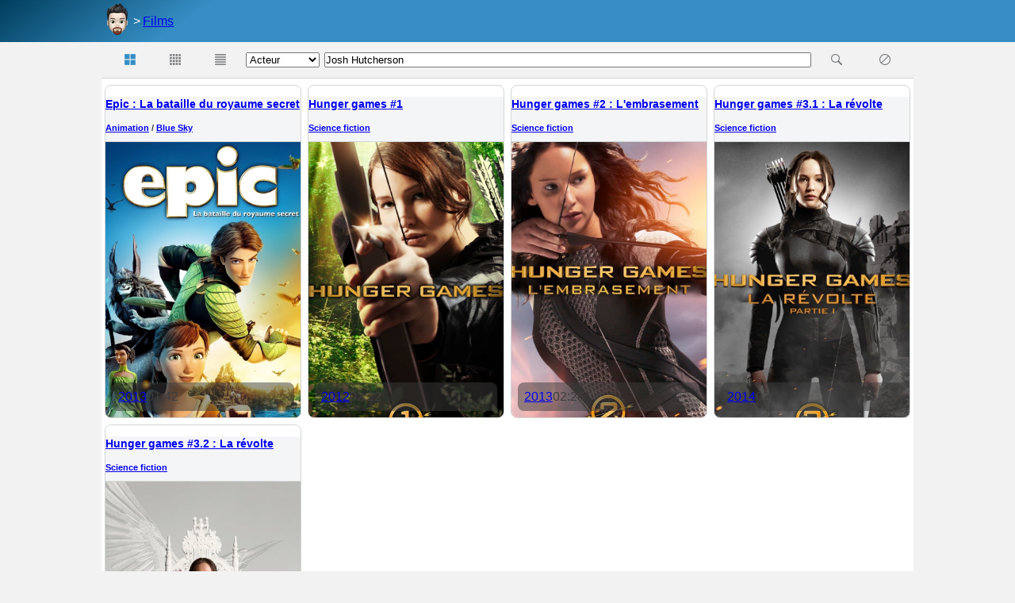

--- FILE ---
content_type: text/html; charset=UTF-8
request_url: https://mokhet.com/movies/?search=ACTORS&search_other=Josh+Hutcherson
body_size: 2598
content:
<!DOCTYPE html>
<html>
<head>
<meta charset="utf-8">
<title>Laurent Vilday - Sandbox</title>
<link rel="icon" href="/favicon.ico" sizes="any"><link rel="icon" href="/images/favicon/icon.svg" type="image/svg+xml"><link rel="apple-touch-icon" href="/images/favicon/180.png"><link rel="manifest" href="/manifest.webmanifest">
<meta name="p:domain_verify" content="b8139d90d0b4e70cd2f4a41f1d9ca019">
<link rel=stylesheet type=text/css href="/css/fonts/VLIcons.css">
<link rel=stylesheet type=text/css href="/css/colors.css">
<link rel=stylesheet type=text/css href="/css/UI.css">
<link rel=stylesheet type=text/css href="/css/main.css">
<link rel=stylesheet type=text/css href="/css/components/VLButton.css">
<link rel=stylesheet type=text/css href="/movies/css/movies.css">
<link rel=stylesheet type=text/css href="/movies/css/search.css">
<link rel=stylesheet type=text/css href="/movies/css/render_big.css">
<link rel=stylesheet type=text/css href="/css/components/VLBadge.css">
<script src="/js/lazy-load.js"></script>
<script src="/movies/js/VLMovies.js"></script>
<script src="/js/badge-error.js"></script>


</head>
<body onload="VLMovies.init()">
<header>
<nav>
<a href="/"><img src="/images/avatar-40.png" width=40 border=0></a>
<ul><li><a href="/movies/" aria-current="page">Films</a></li></ul>
</nav>
</header>
<main>
<header><form method="GET" href="/movies/"><div class=searchFormRendering><button class="VLButton VLIcon VLIcon-view-grid-big" type="submit" name="format" value="big" title="Afficher en grandes affiches" aria-pressed="true"> </button><button class="VLButton VLIcon VLIcon-view-grid-small" type="submit" name="format" value="small" title="Afficher en petites affiches" aria-pressed="false"> </button><button class="VLButton VLIcon VLIcon-view-list" type="submit" name="format" value="list" title="Afficher en liste" aria-pressed="false"> </button></div><div class=searchForm><select id=search name=search><option value="TITLE_VF">Titre</option><option value="TITLE_VO">Titre original</option><option value="KINDS">Genre</option><option value="ACTORS" selected>Acteur</option><option value="YEAR">Année</option><option value="COUNTRIES">Pays</option><option value="SUPPORTS">Support</option></select><select id="search_KINDS" name="search_KINDS" style="display:none" class="search-field"><option value="Action">Action</option><option value="Animation">Animation</option><option value="Aventure">Aventure</option><option value="Biopic">Biopic</option><option value="Blue Sky">Blue Sky</option><option value="Clips">Clips</option><option value="Com&eacute;die">Comédie</option><option value="Com&eacute;die dramatique">Comédie dramatique</option><option value="Com&eacute;die musicale">Comédie musicale</option><option value="Com&eacute;die romantique">Comédie romantique</option><option value="Concert">Concert</option><option value="DC Comics">DC Comics</option><option value="Disney">Disney</option><option value="Drame">Drame</option><option value="DreamWorks">DreamWorks</option><option value="Fantastique">Fantastique</option><option value="Gay">Gay</option><option value="Gore">Gore</option><option value="Guerre">Guerre</option><option value="Historique">Historique</option><option value="Horreur">Horreur</option><option value="Humour">Humour</option><option value="Marvel">Marvel</option><option value="Pixar">Pixar</option><option value="Policier">Policier</option><option value="Science fiction">Science fiction</option><option value="S&eacute;rie">Série</option><option value="Slasher">Slasher</option><option value="Spectacle">Spectacle</option><option value="Th&eacute;atre">Théatre</option><option value="Thriller">Thriller</option><option value="Zombies">Zombies</option></select><select id="search_YEAR" name="search_YEAR" style="display:none" class="search-field"><option value="0">0</option><option value="1941">1941</option><option value="1954">1954</option><option value="1958">1958</option><option value="1961">1961</option><option value="1964">1964</option><option value="1965">1965</option><option value="1968">1968</option><option value="1970">1970</option><option value="1971">1971</option><option value="1974">1974</option><option value="1975">1975</option><option value="1977">1977</option><option value="1978">1978</option><option value="1979">1979</option><option value="1980">1980</option><option value="1981">1981</option><option value="1982">1982</option><option value="1983">1983</option><option value="1984">1984</option><option value="1985">1985</option><option value="1986">1986</option><option value="1987">1987</option><option value="1988">1988</option><option value="1989">1989</option><option value="1990">1990</option><option value="1991">1991</option><option value="1992">1992</option><option value="1993">1993</option><option value="1994">1994</option><option value="1995">1995</option><option value="1996">1996</option><option value="1997">1997</option><option value="1998">1998</option><option value="1999">1999</option><option value="2000">2000</option><option value="2001">2001</option><option value="2002">2002</option><option value="2003">2003</option><option value="2004">2004</option><option value="2005">2005</option><option value="2006">2006</option><option value="2007">2007</option><option value="2008">2008</option><option value="2009">2009</option><option value="2010">2010</option><option value="2011">2011</option><option value="2012">2012</option><option value="2013">2013</option><option value="2014">2014</option><option value="2015">2015</option><option value="2016">2016</option><option value="2017">2017</option><option value="2018">2018</option><option value="2019">2019</option><option value="2022">2022</option></select><select id="search_COUNTRIES" name="search_COUNTRIES" style="display:none" class="search-field"><option value="Allemagne">Allemagne</option><option value="Argentine">Argentine</option><option value="Australie">Australie</option><option value="Belgique">Belgique</option><option value="Canada">Canada</option><option value="Chine">Chine</option><option value="Colombie">Colombie</option><option value="Cor&eacute;e du sud">Corée du sud</option><option value="Espagne">Espagne</option><option value="Finlande">Finlande</option><option value="France">France</option><option value="Inde">Inde</option><option value="Indon&eacute;sie">Indonésie</option><option value="Irlande">Irlande</option><option value="Italie">Italie</option><option value="Japon">Japon</option><option value="Norv&egrave;ge">Norvège</option><option value="Nouvelle-Z&eacute;lande">Nouvelle-Zélande</option><option value="Pays-Bas">Pays-Bas</option><option value="P&eacute;rou">Pérou</option><option value="Pologne">Pologne</option><option value="Roumanie">Roumanie</option><option value="Royaume-Uni">Royaume-Uni</option><option value="Russie">Russie</option><option value="Su&egrave;de">Suède</option><option value="Tunisie">Tunisie</option><option value="USA">USA</option></select><select id="search_SUPPORTS" name="search_SUPPORTS" style="display:none" class="search-field"><option value="Bluray">Bluray</option><option value="DVD">DVD</option><option value="divX">divX</option><option value="3D">3D</option><option value="4K">4K</option></select><input type=text id=search_other name=search_other class="search-field" value="Josh Hutcherson"><button class="VLButton VLIcon VLIcon-search" type="submit" title="Chercher" aria-pressed="false"> </button><div class=searchFormReset><a class="VLButton VLIcon VLIcon-cancel" href="/movies/" title="Annuler la recherche" aria-pressed="false"> </a></div></form></header><section class="big"><article title="Epic : La bataille du royaume secret" class=movie>
 <header>
  <h1><a href="/movies/movie.php?id=354">Epic : La bataille du royaume secret</a></h1>
  <h2><a href="/movies/?search=KINDS&search_KINDS=Animation" title="Animation">Animation</a> / <a href="/movies/?search=KINDS&search_KINDS=Blue+Sky" title="Blue Sky">Blue Sky</a></h2>
 </header>
 <a href="/movies/movie.php?id=354" class="cover lazy" data-background="/movies/posters/poster_00000354.jpg"><noscript><img loading="lazy" src="/movies/posters/poster_00000354.jpg"></noscript></a>
 <footer><a href="/movies/?search=YEAR&search_YEAR=2013" title="2013">2013</a><span>01:42</span></footer>
</article><article title="Hunger games #1" class=movie>
 <header>
  <h1><a href="/movies/movie.php?id=99">Hunger games #1</a></h1>
  <h2><a href="/movies/?search=KINDS&search_KINDS=Science+fiction" title="Science fiction">Science fiction</a></h2>
 </header>
 <a href="/movies/movie.php?id=99" class="cover lazy" data-background="/movies/posters/poster_00000099.jpg"><noscript><img loading="lazy" src="/movies/posters/poster_00000099.jpg"></noscript></a>
 <footer><a href="/movies/?search=YEAR&search_YEAR=2012" title="2012">2012</a><span>02:22</span></footer>
</article><article title="Hunger games #2 : L&#039;embrasement" class=movie>
 <header>
  <h1><a href="/movies/movie.php?id=100">Hunger games #2 : L&#039;embrasement</a></h1>
  <h2><a href="/movies/?search=KINDS&search_KINDS=Science+fiction" title="Science fiction">Science fiction</a></h2>
 </header>
 <a href="/movies/movie.php?id=100" class="cover lazy" data-background="/movies/posters/poster_00000100.jpg"><noscript><img loading="lazy" src="/movies/posters/poster_00000100.jpg"></noscript></a>
 <footer><a href="/movies/?search=YEAR&search_YEAR=2013" title="2013">2013</a><span>02:26</span></footer>
</article><article title="Hunger games #3.1 : La r&eacute;volte" class=movie>
 <header>
  <h1><a href="/movies/movie.php?id=547">Hunger games #3.1 : La r&eacute;volte</a></h1>
  <h2><a href="/movies/?search=KINDS&search_KINDS=Science+fiction" title="Science fiction">Science fiction</a></h2>
 </header>
 <a href="/movies/movie.php?id=547" class="cover lazy" data-background="/movies/posters/poster_00000547.jpg"><noscript><img loading="lazy" src="/movies/posters/poster_00000547.jpg"></noscript></a>
 <footer><a href="/movies/?search=YEAR&search_YEAR=2014" title="2014">2014</a><span>02:02</span></footer>
</article><article title="Hunger games #3.2 : La r&eacute;volte" class=movie>
 <header>
  <h1><a href="/movies/movie.php?id=546">Hunger games #3.2 : La r&eacute;volte</a></h1>
  <h2><a href="/movies/?search=KINDS&search_KINDS=Science+fiction" title="Science fiction">Science fiction</a></h2>
 </header>
 <a href="/movies/movie.php?id=546" class="cover lazy" data-background="/movies/posters/poster_00000546.jpg"><noscript><img loading="lazy" src="/movies/posters/poster_00000546.jpg"></noscript></a>
 <footer><a href="/movies/?search=YEAR&search_YEAR=2015" title="2015">2015</a><span>02:17</span></footer>
</article></section>
</main>

<footer>

<div>
<a href="#" class="switch-language" aria-selected="true"><img src="/images/FR.png" border=0></a><a href="/movies/?language=EN&search=ACTORS&search_other=Josh+Hutcherson" class="switch-language" aria-selected="false"><img src="/images/EN.png" border=0></a>

</div>

<div><a href="/movies/">5 / 850 films</a> <img src="https://img.shields.io/badge/Mis%20à%20jour-22/03/2023-9F9F9F" alt="Mis à jour 22/03/2023" class="VLBadge" data-label="Mis à jour" data-message="22/03/2023" data-color="#9F9F9F" onerror="onBadgeError(this)"></div>

<div>

<a href="mailto:contact@mokhet.com" class="VLIcon VLIcon-mail no-decoration no-decoration-hover"></a>
</div>

</footer>


</body></html>

--- FILE ---
content_type: text/css
request_url: https://mokhet.com/css/colors.css
body_size: 2397
content:
:root
{
 --white-rgb:rgb(255, 255, 255);
 --white-hex:#ffffff;
 --white-h:0; --white-s:0%; --white-l:100%;
 --white-hsl:var(--white-h) var(--white-s) var(--white-l);
 --white:hsl(var(--white-hsl));

 --black-rgb:rgb(0, 0, 0);
 --black-hex:#000000;
 --black-h:0; --black-s:0%; --black-l:0%;
 --black-hsl:var(--black-h) var(--black-s) var(--black-l);
 --black:hsl(var(--black-hsl));

 --grey1-rgb:rgb(250, 250, 250);
 --grey1-hex:#fafafa;
 --grey1-h:0; --grey1-s:0%; --grey1-l:98%;
 --grey1-hsl:var(--grey1-h) var(--grey1-s) var(--grey1-l);
 --grey1:hsl(var(--grey1-hsl));

 --grey1-on-rgb:rgb(148, 148, 148);
 --grey1-on-hex:#949494;
 --grey1-on-h:0; --grey1-on-s:0%; --grey1-on-l:58%;
 --grey1-on-hsl:var(--grey1-on-h) var(--grey1-on-s) var(--grey1-on-l);
 --grey1-on:hsl(var(--grey1-on-hsl));

 --grey2-rgb:rgb(244, 245, 246);
 --grey2-hex:#f4f5f6;
 --grey2-h:210; --grey2-s:10%; --grey2-l:96%;
 --grey2-hsl:var(--grey2-h) var(--grey2-s) var(--grey2-l);
 --grey2:hsl(var(--grey2-hsl));

 --grey-2-on-rgb:rgb(135, 135, 135);
 --grey-2-on-hex:#878787;
 --grey2-on-h:0; --grey2-on-s:0%; --grey2-on-l:53%;
 --grey2-on-hsl:var(--grey2-on-h) var(--grey2-on-s) var(--grey2-on-l);
 --grey2-on:hsl(var(--grey2-on-hsl));

 --grey3-rgb:rgb(242, 242, 242);
 --grey3-hex:#f2f2f2;
 --grey3-h:0; --grey3-s:0%; --grey3-l:95%;
 --grey3-hsl:var(--grey3-h) var(--grey3-s) var(--grey3-l);
 --grey3:hsl(var(--grey3-hsl));

 --grey3-on-rgb:rgb(133, 133, 133);
 --grey3-on-hex:#858585;
 --grey3-on-h:0; --grey3-on-s:0%; --grey3-on-l:52%;
 --grey3-on-hsl:var(--grey3-on-h) var(--grey3-on-s) var(--grey3-on-l);
 --grey3-on:hsl(var(--grey3-on-hsl));

 --grey4-rgb:rgb(226, 228, 227);
 --grey4-hex:#e2e4e3;
 --grey4-h:150; --grey4-s:4%; --grey4-l:89%;
 --grey4-hsl:var(--grey4-h) var(--grey4-s) var(--grey4-l);
 --grey4:hsl(var(--grey4-hsl));

 --grey4-on-rgb:rgb(120, 120, 120);
 --grey4-on-hex:#787878;
 --grey4-on-h:0; --grey4-on-s:0%; --grey4-on-l:47%;
 --grey4-on-hsl:var(--grey4-on-h) var(--grey4-on-s) var(--grey4-on-l);
 --grey4-on:hsl(var(--grey4-on-hsl));

 --grey5-rgb:rgb(210, 213, 213);
 --grey5-hex:#d2d5d5;
 --grey5-h:180; --grey5-s:3%; --grey5-l:83%;
 --grey5-hsl:var(--grey5-h) var(--grey5-s) var(--grey5-l);
 --grey5:hsl(var(--grey5-hsl));

 --grey5-on-rgb:rgb(112, 112, 112);
 --grey5-on-hex:#707070;
 --grey5-on-h:0; --grey5-on-s:0%; --grey5-on-l:44%;
 --grey5-on-hsl:var(--grey5-on-h) var(--grey5-on-s) var(--grey5-on-l);
 --grey5-on:hsl(var(--grey5-on-hsl));

 --grey6-rgb:rgb(181, 183, 186);
 --grey6-hex:#b5b7ba;
 --grey6-h:220; --grey6-s:4%; --grey6-l:72%;
 --grey6-hsl:var(--grey6-h) var(--grey6-s) var(--grey6-l);
 --grey6:hsl(var(--grey6-hsl));

 --grey6-on-rgb:rgb(92, 92, 92);
 --grey6-on-hex:#5c5c5c;
 --grey6-on-h:0; --grey6-on-s:0%; --grey6-on-l:36%;
 --grey6-on-hsl:var(--grey6-on-h) var(--grey6-on-s) var(--grey6-on-l);
 --grey6-on:hsl(var(--grey6-on-hsl));

 --grey7-rgb:rgb(120, 122, 125);
 --grey7-hex:#787a7d;
 --grey7-h:216; --grey7-s:2%; --grey7-l:48%;
 --grey7-hsl:var(--grey7-h) var(--grey7-s) var(--grey7-l);
 --grey7:hsl(var(--grey7-hsl));

 --grey7-on-rgb:rgb(255, 255, 255);
 --grey7-on-hex:#ffffff;
 --grey7-on-h:0; --grey7-on-s:0%; --grey7-on-l:100%;
 --grey7-on-hsl:var(--grey7-on-h) var(--grey7-on-s) var(--grey7-on-l);
 --grey7-on:hsl(var(--grey7-on-hsl));

 --grey8-rgb:rgb(61, 61, 61);
 --grey8-hex:#3d3d3d;
 --grey8-h:0; --grey8-s:0%; --grey8-l:24%;
 --grey8-hsl:var(--grey8-h) var(--grey8-s) var(--grey8-l);
 --grey8:hsl(var(--grey8-hsl));

 --grey8-on-rgb:rgb(255, 255, 255);
 --grey8-on-hex:#ffffff;
 --grey8-on-h:0; --grey8-on-s:0%; --grey8-on-l:100%;
 --grey8-on-hsl:var(--grey8-on-h) var(--grey8-on-s) var(--grey8-on-l);
 --grey8-on:hsl(var(--grey8-on-hsl));

 --blue1-rgb:rgb(212, 231, 242);
 --blue1-hex:#d4e7f2;
 --blue1-h:201; --blue1-s:53%; --blue1-l:89%;
 --blue1-hsl:var(--blue1-h) var(--blue1-s) var(--blue1-l);
 --blue1:hsl(var(--blue1-hsl));

 --blue1-on-rgb:rgb(68, 163, 218);
 --blue1-on-hex:#44a3da;
 --blue1-on-h:202; --blue1-on-s:67%; --blue1-on-l:56%;
 --blue1-on-hsl:var(--blue1-on-h) var(--blue1-on-s) var(--blue1-on-l);
 --blue1-on:hsl(var(--blue1-on-hsl));

 --blue2-rgb:rgb(122, 190, 250);
 --blue2-hex:#7abefa;
 --blue2-h:208; --blue2-s:93%; --blue2-l:73%;
 --blue2-hsl:var(--blue2-h) var(--blue2-s) var(--blue2-l);
 --blue2:hsl(var(--blue2-hsl));

 --blue2-on-rgb:rgb(255, 255, 255);
 --blue2-on-hex:#ffffff;
 --blue2-on-h:0; --blue2-on-s:0%; --blue2-on-l:100%;
 --blue2-on-hsl:var(--blue2-on-h) var(--blue2-on-s) var(--blue2-on-l);
 --blue2-on:hsl(var(--blue2-on-hsl));

 --blue3-rgb:rgb(68, 163, 218);
 --blue3-hex:#44a3da;
 --blue3-h:202; --blue3-s:67%; --blue3-l:56%;
 --blue3-hsl:var(--blue3-h) var(--blue3-s) var(--blue3-l);
 --blue3:hsl(var(--blue3-hsl));

 --blue3-complementary-rgb:rgb(218, 123, 68);
 --blue3-complementary-hex:#da7b44;
 --blue3-complementary-h:22; --blue3-complementary-s:67%; --blue3-complementary-l:56%;
 --blue3-complementary-hsl:var(--blue3-complementary-h) var(--blue3-complementary-s) var(--blue3-complementary-l);
 --blue3-complementary:hsl(var(--blue3-complementary-hsl));

 --blue3-on-rgb:rgb(255, 255, 255);
 --blue3-on-hex:#ffffff;
 --blue3-on-h:0; --blue3-on-s:0%; --blue3-on-l:100%;
 --blue3-on-hsl:var(--blue3-on-h) var(--blue3-on-s) var(--blue3-on-l);
 --blue3-on:hsl(var(--blue3-on-hsl));

 --blue4-rgb:rgb(54, 142, 196);
 --blue4-hex:#368ec4;
 --blue4-h:203; --blue4-s:57%; --blue4-l:49%;
 --blue4-hsl:var(--blue4-h) var(--blue4-s) var(--blue4-l);
 --blue4:hsl(var(--blue4-hsl));

 --blue4-on-rgb:rgb(255, 255, 255);
 --blue4-on-hex:#ffffff;
 --blue4-on-h:0; --blue4-on-s:0%; --blue4-on-l:100%;
 --blue4-on-hsl:var(--blue4-on-h) var(--blue4-on-s) var(--blue4-on-l);
 --blue4-on:hsl(var(--blue4-on-hsl));

 --blue4-complementary-rgb:rgb(196, 108, 54);
 --blue4-complementary-hex:#c46c36;
 --blue4-complementary-h:23; --blue4-complementary-s:57%; --blue4-complementary-l:49%;
 --blue4-complementary-hsl:var(--blue4-complementary-h) var(--blue4-complementary-s) var(--blue4-complementary-l);
 --blue4-complementary:hsl(var(--blue4-complementary-hsl));

 --blue5-rgb:rgb(0, 86, 133);
 --blue5-hex:#005685;
 --blue5-h:201; --blue5-s:100%; --blue5-l:26%;
 --blue5-hsl:var(--blue5-h) var(--blue5-s) var(--blue5-l);
 --blue5:hsl(var(--blue5-hsl));

 --blue5-on-rgb:rgb(255, 255, 255);
 --blue5-on-hex:#ffffff;
 --blue5-on-h:0; --blue5-on-s:0%; --blue5-on-l:100%;
 --blue5-on-hsl:var(--blue5-on-h) var(--blue5-on-s) var(--blue5-on-l);
 --blue5-on:hsl(var(--blue5-on-hsl));

 --blue6-rgb:rgb(0, 61, 92);
 --blue6-hex:#003d5c;
 --blue6-h:200; --blue6-s:100%; --blue6-l:18%;
 --blue6-hsl:var(--blue6-h) var(--blue6-s) var(--blue6-l);
 --blue6:hsl(var(--blue6-hsl));

 --blue6-on-rgb:rgb(255, 255, 255);
 --blue6-on-hex:#ffffff;
 --blue6-on-h:0; --blue6-on-s:0%; --blue6-on-l:100%;
 --blue6-on-hsl:var(--blue6-on-h) var(--blue6-on-s) var(--blue6-on-l);
 --blue6-on:hsl(var(--blue6-on-hsl));

 --red1-rgb:rgb(255, 241, 240);
 --red1-hex:#fff1f0;
 --red1-h:7; --red1-s:100%; --red1-l:97%;
 --red1-hsl:var(--red1-h) var(--red1-s) var(--red1-l);
 --red1:hsl(var(--red1-hsl));

 --red1-on-rgb:rgb(175, 58, 40);
 --red1-on-hex:#af3a28;
 --red1-on-h:8; --red1-on-s:63%; --red1-on-l:42%;
 --red1-on-hsl:var(--red1-on-h) var(--red1-on-s) var(--red1-on-l);
 --red1-on:hsl(var(--red1-on-hsl));

 --red2-rgb:rgb(234, 80, 57);
 --red2-hex:#ea5039;
 --red2-h:8; --red2-s:81%; --red2-l:57%;
 --red2-hsl:var(--red2-h) var(--red2-s) var(--red2-l);
 --red2:hsl(var(--red2-hsl));

 --red2-on-rgb:rgb(255, 255, 255);
 --red2-on-hex:#ffffff;
 --red2-on-h:0; --red2-on-s:0%; --red2-on-l:100%;
 --red2-on-hsl:var(--red2-on-h) var(--red2-on-s) var(--red2-on-l);
 --red2-on:hsl(var(--red2-on-hsl));

 --red3-rgb:rgb(132, 65, 57);
 --red3-hex:#844139;
 --red3-h:7; --red3-s:40%; --red3-l:37%;
 --red3-hsl:var(--red3-h) var(--red3-s) var(--red3-l);
 --red3:hsl(var(--red3-hsl));

 --red3-on-rgb:rgb(255, 255, 255);
 --red3-on-hex:#ffffff;
 --red3-on-h:0; --red3-on-s:0%; --red3-on-l:100%;
 --red3-on-hsl:var(--red3-on-h) var(--red3-on-s) var(--red3-on-l);
 --red3-on:hsl(var(--red3-on-hsl));

 --orange-1-rgb:rgb(230, 122, 0);
 --orange-1-hex:#e67a00;
 --orange1-h:32; --orange1-s:100%; --orange1-l:45%;
 --orange1-hsl:var(--orange1-h) var(--orange1-s) var(--orange1-l);
 --orange1:hsl(var(--orange1-hsl));

 --orange1-on-rgb:rgb(255, 255, 255);
 --orange1-on-hex:#ffffff;
 --orange1-on-h:0; --orange1-on-s:0%; --orange1-on-l:100%;
 --orange1-on-hsl:var(--orange1-on-h) var(--orange1-on-s) var(--orange1-on-l);
 --orange1-on:hsl(var(--orange1-on-hsl));

 --orange2-rgb:rgb(255, 137, 46);
 --orange2-hex:#ff892e;
 --orange2-h:26; --orange2-s:100%; --orange2-l:59%;
 --orange2-hsl:var(--orange2-h) var(--orange2-s) var(--orange2-l);
 --orange2:hsl(var(--orange2-hsl));

 --orange2-on-rgb:rgb(61, 61, 61);
 --orange2-on-hex:#3d3d3d;
 --orange2-on-h:0; --orange2-on-s:0%; --orange2-on-l:24%;
 --orange2-on-hsl:var(--orange2-on-h) var(--orange2-on-s) var(--orange2-on-l);
 --orange2-on:hsl(var(--orange2-on-hsl));

 --green1-rgb:rgb(234, 246, 235);
 --green1-hex:#eaf6eb;
 --green1-h:125; --green1-s:39%; --green1-l:94%;
 --green1-hsl:var(--green1-h) var(--green1-s) var(--green1-l);
 --green1:hsl(var(--green1-hsl));

 --green1-on-rgb:rgb(47, 127, 51);
 --green1-on-hex:#2f7f33;
 --green1-on-h:123; --green1-on-s:46%; --green1-on-l:34%;
 --green1-on-hsl:var(--green1-on-h) var(--green1-on-s) var(--green1-on-l);
 --green1-on:hsl(var(--green1-on-hsl));

 --green2-rgb:rgb(86, 184, 71);
 --green2-hex:#56b847;
 --green2-h:112; --green2-s:44%; --green2-l:50%;
 --green2-hsl:var(--green2-h) var(--green2-s) var(--green2-l);
 --green2:hsl(var(--green2-hsl));

 --green2-on-rgb:rgb(255, 255, 255);
 --green2-on-hex:#ffffff;
 --green2-on-h:0; --green2-on-s:0%; --green2-on-l:100%;
 --green2-on-hsl:var(--green2-on-h) var(--green2-on-s) var(--green2-on-l);
 --green2-on:hsl(var(--green2-on-hsl));

 --green3-rgb:rgb(70, 118, 55);
 --green3-hex:#467637;
 --green3-h:106; --green3-s:36%; --green3-l:34%;
 --green3-hsl:var(--green3-h) var(--green3-s) var(--green3-l);
 --green3:hsl(var(--green3-hsl));

 --green3-on-rgb:rgb(255, 255, 255);
 --green3-on-hex:#ffffff;
 --green3-on-h:0; --green3-on-s:0%; --green3-on-l:100%;
 --green3-on-hsl:var(--green3-on-h) var(--green3-on-s) var(--green3-on-l);
 --green3-on:hsl(var(--green3-on-hsl));


 /* TODO : everything from here should be in UI.css */
 --error-background-color:hsl(var(--red1-hsl) / 0.35);
 --error-border-color:var(--red2);
 --error-color:var(--red1-on);

 --info-background-color:hsl(var(--white-hsl) / 0.35);
 --info-border-color:var(--blue2);
 --info-color:var(--grey8);

 --success-background-color:hsl(var(--green1-hsl) / 0.35);
 --success-border-color:var(--green3);
 --success-color:var(--green1-on);

 --warning-background-color:hsl(var(--white-hsl) / 0.35);
 --warning-border-color:var(--orange1);
 --warning-color:var(--grey8);

 --link:var(--blue3);
 --link-hover:var(--blue4);

 --link-destructive:var(--red2);
 --link-destructive-hover:var(--red3);

 --body-background-color:var(--grey3);

 --header-background-color:var(--blue4);
 --header-background-gradient:linear-gradient(145deg, var(--blue6) 0%, var(--blue4) 20%, var(--blue4) 100%);
 --header-color:var(--blue4-on);
 --header-sub-title-color:var(--blue3);
 --header-link:var(--blue4-on);
 --header-link-hover:var(--blue1);

 --main-background-color:var(--white);
 --main-color:var(--grey8);

 --section-header-background-color:var(--grey3);
 --section-header-color:var(--blue4);
 --section-header-link:var(--blue4);

 --card-header-color:var(--blue4);
 --card-header-link:var(--blue4);

 --footer-background-color:var(--grey3);
 --footer-color:var(--grey3-on);
 --footer-border-color:var(--grey5);
}

--- FILE ---
content_type: text/css
request_url: https://mokhet.com/css/UI.css
body_size: 11
content:
/* TODO */

:is(a, a:visited, a:link).no-decoration,
.no-decoration
{
 text-decoration:none
}

:is(a, a:visited, a:link).no-decoration-hover:hover,
.no-decoration-hover:hover
{
 text-decoration:noe
}

--- FILE ---
content_type: text/css
request_url: https://mokhet.com/css/components/VLButton.css
body_size: 533
content:
.VLButton
{
 --button-font-size:0.65rem;
 --button-background:var(--white);
 --button-background-hover:var(--white);
 --button-color:var(--grey7);
 --button-color-hover:var(--blue4);
 --button-color-active:var(--blue4);
 --button-color-active-on:var(--blue4-on);
 --button-color-inactive:var(--grey8);
 --button-disabled:var(--grey5);
 --button-border-width:1px;
 --button-border-style:solid;
 --button-border-color:var(--button-color);
 --button-border-color-hover:var(--button-color-hover);
 --button-border-radius:var(--UI-small-border-radius);
 --button-padding:0.5em 1em;
 --button-margin:0 0.5em;
 --button-text-align:center;
 background-color:var(--button-background);
 color:var(--button-color);
 cursor:pointer;
 display:inline-block;
 border:var(--button-border-width) var(--button-border-style) var(--button-border-color);
 border-radius:var(--button-border-radius);
 padding:var(--button-padding);
 margin:var(--button-margin);
 text-decoration:none;
 font-size:var(--button-font-size);
 line-height:1;
 text-align:var(--button-text-align)
}

a.VLButton
{
 text-decoration:none
}

.VLButton:not([disabled]):hover
{
 color:var(--button-color-hover);
 background-color:var(--button-background-hover);
 border-color:var(--button-border-color-hover);
}

.VLButton-link
{
 --button-border-width:0;
 --button-border-color:transparent;
 --button-color:var(--link);
 --button-color-hover:var(--link-hover);
 --button-background:transparent;
 --button-background-hover:transparent;
 --button-padding:0;
 --button-margin:0;
 --button-text-align:left
}

.VLButton-link.VLButton-bracket::before
{
 content:'[ '
}

.VLButton-link.VLButton-bracket::after
{
 content:' ]'
}

.VLButton-destructive
{
 --button-color:var(--link-destructive);
 --button-color-hover:var(--link-destructive-hover)
}

.VLButton[disabled]
{
 --button-color:var(--button-disabled);
 --button-color-hover:var(--button-disabled);
 cursor:default
}

.VLButton:not([disabled])[aria-pressed=true]
{
 --button-color:var(--button-color-active)
}

.VLButton-link:not([disabled]):hover
{
 text-decoration:underline
}

.VLButton-big
{
 --button-font-size:1.25rem;
 --button-padding:1em 2em
}

.VLButton-small
{
 --button-padding:0.25em 0.5em
}

.VLButton > svg
{
 vertical-align:middle
}

.VLButton.VLIcon
{
 --button-font-size:0.85rem;
 --button-background:transparent;
 --button-border-color:transparent
}

--- FILE ---
content_type: text/css
request_url: https://mokhet.com/movies/css/movies.css
body_size: 236
content:
.actor_picture
{
 display:inline-block;
 width:30px;
 height:30px;
 font-size:0;
 line-height:0;
 padding:0;
 margin:0 2px 2px 0;
 border-radius:100%;
 background-position:center;
 background-size:cover;
 vertical-align:top
}

.cover
{
 height:calc(100%);
 display:block;
 background-size:cover;
 background-position:center;
 background-image:url(/movies/images/no-poster.jpg);
 z-index:1;
 transition:transform 0.75s ease-in-out
}

.cover>noscript>img
{
 display:block;
 width:100%;
 height:100%;
 object-fit:cover
}

article:hover .cover
{
 transform:scale(1.25)
}

section.no_result>p
{
 text-align:center
}

--- FILE ---
content_type: text/css
request_url: https://mokhet.com/movies/css/search.css
body_size: 368
content:
main>header
{
 position:sticky;
 top:0;
 padding:0.25em 0.5em;
 margin:0;
 background-color:var(--grey3);
 border-bottom:1px solid var(--grey5);
 z-index:20
}

main>header>form
{
 margin:0;
 display:flex;
 flex-direction:row;
 flex-wrap:wrap
}

main>header>form>div
{
 display:flex;
 flex-direction:row;
 padding:0.25em 0;
 align-items:center
}

main>header>form>div>*
{
 line-height:1;
 padding:0;
 margin:0 0.25em
}

main>header>form>div.searchFormRendering
{
 order:0
}

main>header>form>div.searchForm
{
 order:2;
 flex:1
}

main>header>form>div.searchForm>:last-child
{
 margin-right:0
}

main>header>form>div.searchForm>:is(select, input)
{
 padding:0;
 margin:0;
 line-height:1
}

main>header>form>div.searchFormReset
{
 order:1;
 flex:1;
 justify-content:end
}

main>header>form>div.searchFormReset>:last-child
{
 margin-right:0
}

#search
{
 flex:0
}

main>header>form>div.searchForm>select:not(#search),
main>header>form>div.searchForm>input[type=text]
{
 flex:1
}

.VLButton :is(img[src*=".svg"], svg)
{
 width:20px;
 height:20px
}

@media (min-width:480px)
{
 main>header>form>div.searchForm
 {
  order:1;
  flex:1
 }

 main>header>form>div.searchFormReset
 {
  order:2;
  flex:0
 }
}

--- FILE ---
content_type: text/css
request_url: https://mokhet.com/movies/css/render_big.css
body_size: 518
content:
section.big
{
 display:grid;
 grid-template-columns:repeat(auto-fill, minmax(100px, 1fr));
 grid-gap:8px
}

section.big .movie
{
 border-radius:var(--UI-big-border-radius);
 border:1px solid var(--grey5);
 overflow:hidden;
 /* TODO : check this height:220px */
 height:220px;
 position:relative
}

section.big .movie header
{
 z-index:2;
 position:sticky;
 background-color:var(--grey2);
 border-bottom:1px solid var(--grey5)
}

section.big .movie :is(h1, h2)
{
 margin:0;
 padding:4px;
 text-align:center;
 font-weight:normal; line-height:1em
}

section.big .movie h1
{
 font-size:0.9rem;
 overflow:hidden;
 text-overflow:ellipsis;
 white-space:nowrap
}

section.big .movie h2
{
 font-size:0.7rem
}

section.big .movie header :is(a, a:visited, a:link)
{
 color:var(--grey8);
 text-decoration:none
}

section.big .movie header a:hover
{
 text-decoration:underline
}

section.big .movie footer
{
 display:flex;
 position:absolute;
 bottom:8px;
 left:8px;
 right:8px;
 background-color:hsl(var(--grey8-hsl) / 0.5);
 padding:0.5em;
 border-radius:var(--UI-big-border-radius)
}

section.big .movie footer :is(span, a)
{
 margin:0;
 padding:2px 4px;
 flex:1
}

section.big .movie footer :is(span, a, a:visited, a:link)
{
 color:var(--grey8-on);
 font-size:0.7rem;
}

section.big .movie footer a
{
 text-align:left
}

section.big .movie footer span
{
 text-align:right
}

section.big .movie footer :is(a, a:visited, a:link)
{
 text-decoration:none
}

section.big .movie footer :is(a, a:visited, a:link):hover
{
 text-decoration:underline
}


@media (min-width:480px)
{
 section.big
 {
  grid-template-columns:repeat(auto-fill, minmax(120px, 1fr))
 }
}

@media (min-width:600px)
{
 section.big
 {
  grid-template-columns:repeat(auto-fill, minmax(200px, 1fr))
 }

 section.big .movie
 {
  height:420px
 }
}

--- FILE ---
content_type: text/css
request_url: https://mokhet.com/css/components/VLBadge.css
body_size: 332
content:
:root
{
 --component-badge-text-shadow:1px 1px 1px #000;
 --component-badge-label-background:#5C5C5C;
 --component-badge-label-text:#FFF;
 --component-badge-content-background:#6FC146;
 --component-badge-content-text:#FFF;
 --component-badge-border-radius:var(--UI-small-border-radius);
 --component-badge-font-size:0.5rem;
 --component-badge-line-height:1;
 --component-badge-padding:0.5em
}

.VLBadge
{
 vertical-align:middle
}

/* TODO : find out why this is needed */
.badges > .VLBadge
{
 margin:0 0 0 0.5em
}

.VLBadgeFallback
{
 font-family:arial;
 font-size:var(--component-badge-font-size);
 line-height:var(--component-badge-line-height);
 padding:0;
 margin:0;
 display:inline-block
}

.VLBadgeFallback > span
{
 padding:var(--component-badge-padding);
 display:inline-block;
 text-shadow:var(--component-badge-text-shadow)
}

.VLBadgeFallback > :first-child
{
 background-color:var(--component-badge-label-background);
 color:var(--component-badge-label-text);
 border-top-left-radius:var(--component-badge-border-radius);
 border-bottom-left-radius:var(--component-badge-border-radius)
}

.VLBadgeFallback > :last-child
{
 background-color:var(--component-badge-content-background);
 color:var(--component-badge-content-text);
 border-top-right-radius:var(--component-badge-border-radius);
 border-bottom-right-radius:var(--component-badge-border-radius)
}

--- FILE ---
content_type: application/javascript
request_url: https://mokhet.com/movies/js/VLMovies.js
body_size: 287
content:
"use strict";

const VLMovies =
{

"init" : function()
{
 const node = document.getElementById("search"),
       searchOther = document.getElementById("search_other"),
       selects = Array.from(document.querySelectorAll("select.search-field")),
       selectsNames = selects.map(n => n.id.replace("search_", ""));

 if ( node )
 {
  node.onchange = function()
  {
   const fields = document.querySelectorAll('.search-field'),
         id = `search_${this.value}`;

   fields.forEach(n => n.style.display = n.id == id ? "" : "none");

   if ( !selectsNames.includes(this.value) )
   {
    searchOther.style.display = "";
    searchOther.focus();
   }
  };
 }

 selects.forEach(n => n.onchange = _ => n.form.submit());

 LAZY.init(document.querySelector("main"));
}

};

--- FILE ---
content_type: image/svg+xml;charset=utf-8
request_url: https://img.shields.io/badge/Mis%20%C3%A0%20jour-22/03/2023-9F9F9F
body_size: 443
content:
<svg xmlns="http://www.w3.org/2000/svg" width="140" height="20" role="img" aria-label="Mis à jour: 22/03/2023"><title>Mis à jour: 22/03/2023</title><linearGradient id="s" x2="0" y2="100%"><stop offset="0" stop-color="#bbb" stop-opacity=".1"/><stop offset="1" stop-opacity=".1"/></linearGradient><clipPath id="r"><rect width="140" height="20" rx="3" fill="#fff"/></clipPath><g clip-path="url(#r)"><rect width="65" height="20" fill="#555"/><rect x="65" width="75" height="20" fill="#9f9f9f"/><rect width="140" height="20" fill="url(#s)"/></g><g fill="#fff" text-anchor="middle" font-family="Verdana,Geneva,DejaVu Sans,sans-serif" text-rendering="geometricPrecision" font-size="110"><text aria-hidden="true" x="335" y="150" fill="#010101" fill-opacity=".3" transform="scale(.1)" textLength="550">Mis à jour</text><text x="335" y="140" transform="scale(.1)" fill="#fff" textLength="550">Mis à jour</text><text aria-hidden="true" x="1015" y="150" fill="#010101" fill-opacity=".3" transform="scale(.1)" textLength="650">22/03/2023</text><text x="1015" y="140" transform="scale(.1)" fill="#fff" textLength="650">22/03/2023</text></g></svg>

--- FILE ---
content_type: application/javascript
request_url: https://mokhet.com/js/lazy-load.js
body_size: 638
content:
"use strict";

// TODO : rework as singleton
const LAZY =
{
 "container" : null,
 "toid" : null,
 "isVisible" : (node) =>
 {
  var rect = node.getBoundingClientRect(),
      viewHeight = Math.max(document.documentElement.clientHeight, window.innerHeight);

  return !(rect.bottom < 0 || rect.top - viewHeight >= 0);
 },
 "unlazy" : (node) =>
 {
  if ( node.dataset.src || node.dataset.background )
  {
   if ( node.dataset.src ) { node.src = node.dataset.src; }
   else { node.style.backgroundImage = `url(${node.dataset.background})`; }
   node.classList.remove("lazy");
  }
 },
 "init" : function(container)
 {
  if ( "IntersectionObserver" in window ) { LAZY.observe() }
  else
  {
   LAZY.container = container || document;
   container.addEventListener("scroll", LAZY.fallback);
   window.addEventListener("resize", LAZY.fallback);
   window.addEventListener("orientationChange", LAZY.fallback);
   LAZY.fallback(true);
  }
 },
 "observe" : () =>
 {
  const nodes = document.querySelectorAll(".lazy"),
        nodeObserver = new IntersectionObserver((entries) =>
        {
         entries.forEach((entry) =>
         {
          if ( entry.isIntersecting)
          {
           const node = entry.target;

           LAZY.unlazy(node);
           nodeObserver.unobserve(node);
          }
         });
        });

  nodes.forEach((node) => nodeObserver.observe(node));
 },
 "fallback" : (instant) =>
 {
  if ( LAZY.toid ) { clearTimeout(LAZY.toid); }

  LAZY.toid = setTimeout(() =>
  {
   const nodes = Array.from(document.querySelectorAll(".lazy"));

   if( nodes.length )
   {
    nodes.forEach((node) => { if ( LAZY.isVisible(node) ) { LAZY.unlazy(node); } });
   }
   else
   {
    LAZY.container.removeEventListener("scroll", LAZY.fallback);
    window.removeEventListener("resize", LAZY.fallback);
    window.removeEventListener("orientationChange", LAZY.fallback);
   }
  }, instant === true ? 0 : 50);
 }
}

--- FILE ---
content_type: application/javascript
request_url: https://mokhet.com/js/badge-error.js
body_size: 200
content:
"use strict";

function onBadgeError(image)
{
 const parent = image.parentNode;

 let container, node;

 if ( parent )
 {
  container = document.createElement("span");
  container.className = image.className + " VLBadgeFallback";

  if ( image.dataset.label )
  {
   node = container.appendChild(document.createElement("span"));
   node.innerHTML = image.dataset.label;
  }

  if ( image.dataset.message )
  {
   node = container.appendChild(document.createElement("span"));
   node.innerHTML = image.dataset.message;
   node.style.backgroundColor = image.dataset.color ?? "#6FC146";
   node.style.color = "#FFF";
  }

  parent.replaceChild(container, image);
 }
}